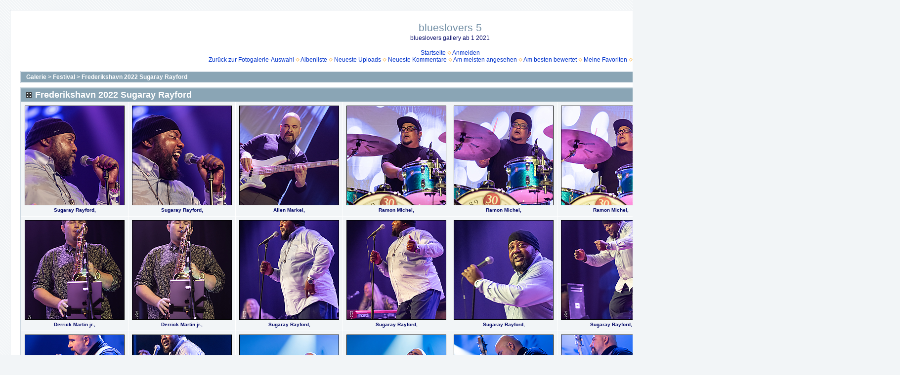

--- FILE ---
content_type: text/html; charset=utf-8
request_url: https://www.blueslover.net/cmine_05/thumbnails.php?album=210
body_size: 5478
content:
<!DOCTYPE html PUBLIC "-//W3C//DTD XHTML 1.0 Transitional//EN" "http://www.w3.org/TR/xhtml1/DTD/xhtml1-transitional.dtd">

<html xmlns="http://www.w3.org/1999/xhtml" xml:lang="en" lang="en" dir="ltr">
<head>
<meta http-equiv="Content-Type" content="text/html; charset=utf-8" />
<meta http-equiv="Pragma" content="no-cache" />
<title>Frederikshavn 2022 Sugaray Rayford - blueslovers 5</title>

<link rel="stylesheet" href="css/coppermine.css" type="text/css" />
<link rel="stylesheet" href="themes/water_drop/style.css" type="text/css" />
<link rel="shortcut icon" href="favicon.ico" />
<script type="text/javascript">
/* <![CDATA[ */
    var js_vars = {"site_url":"http:\/\/www.blueslover.net\/cmine05","debug":false,"icon_dir":"images\/icons\/","lang_close":"Schlie\u00dfen","icon_close_path":"images\/icons\/close.png","sort_vars":{"aid":210,"page":1,"sort_name":"Dateiname","sort_title":"Titel","sort_date":"Datum","sort_position":"Position","sort_ta":"Aufsteigend nach Titel sortieren","sort_td":"Absteigend nach Titel sortieren","sort_na":"Aufsteigend nach Name sortieren","sort_nd":"Absteigend nach Name sortieren","sort_da":"Aufsteigend nach Datum sortieren","sort_dd":"Absteigend nach Datum sortieren","sort_pa":"Aufsteigend nach Position sortieren","sort_pd":"Absteigend nach Position sortieren"}};
/* ]]> */
</script>
<script type="text/javascript" src="js/jquery-1.12.4.js"></script>
<script type="text/javascript" src="js/jquery-migrate-1.4.1.js"></script>
<script type="text/javascript" src="js/scripts.js"></script>
<script type="text/javascript" src="js/jquery.greybox.js"></script>
<script type="text/javascript" src="js/jquery.elastic.js"></script>
<script type="text/javascript" src="js/thumbnails.js"></script>

</head>
<body>
  
  <table width="100%" border="0" cellpadding="20" cellspacing="20">
    <tr>
      <td valign="top" style="border: 1px solid #CCD7E0; background-color: #FFFFFF;">
        <table width="100%" border="0" cellspacing="0" cellpadding="0">
          <tr>
            <td width="100%" align="center">
              <h1>blueslovers 5</h1>
              <h3>blueslovers gallery ab 1 2021</h3><br />
                          <!-- BEGIN home -->
        <a href="index.php" title="Gehe zur Startseite" >Startseite</a> <img src="themes/water_drop/images/orange_carret.gif" width="8" height="8" border="0" alt="" />
  <!-- END home -->                    <!-- BEGIN login -->
        <a href="login.php?referer=thumbnails.php%3Falbum%3D210" title="Melde mich an" >Anmelden</a> 
  <!-- END login -->  <br />            <!-- BEGIN custom_link -->
        <a href="https://www.blueslover.de" title="Zurück zur Fotogalerie-Auswahl" >Zurück zur Fotogalerie-Auswahl</a> <img src="themes/water_drop/images/orange_carret.gif" width="8" height="8" border="0" alt="" />
  <!-- END custom_link -->  <!-- BEGIN album_list -->
        <a href="index.php?cat=3" title="Gehe zur Albenliste" >Albenliste</a> <img src="themes/water_drop/images/orange_carret.gif" width="8" height="8" border="0" alt="" />
  <!-- END album_list -->  <!-- BEGIN lastup -->
        <a href="thumbnails.php?album=lastup&amp;cat=-210" title="Zeige neueste Uploads an" rel="nofollow">Neueste Uploads</a> <img src="themes/water_drop/images/orange_carret.gif" width="8" height="8" border="0" alt="" />
  <!-- END lastup -->  <!-- BEGIN lastcom -->
        <a href="thumbnails.php?album=lastcom&amp;cat=-210" title="Zeige die neuesten Kommentare an" rel="nofollow">Neueste Kommentare</a> <img src="themes/water_drop/images/orange_carret.gif" width="8" height="8" border="0" alt="" />
  <!-- END lastcom -->  <!-- BEGIN topn -->
        <a href="thumbnails.php?album=topn&amp;cat=-210" title="Zeige die am meisten angesehenen Dateien an" rel="nofollow">Am meisten angesehen</a> <img src="themes/water_drop/images/orange_carret.gif" width="8" height="8" border="0" alt="" />
  <!-- END topn -->  <!-- BEGIN toprated -->
        <a href="thumbnails.php?album=toprated&amp;cat=-210" title="Zeige die am besten bewerteten Dateien an" rel="nofollow">Am besten bewertet</a> <img src="themes/water_drop/images/orange_carret.gif" width="8" height="8" border="0" alt="" />
  <!-- END toprated -->  <!-- BEGIN favpics -->
        <a href="thumbnails.php?album=favpics" title="Zeige meine Favoriten an" rel="nofollow">Meine Favoriten</a> <img src="themes/water_drop/images/orange_carret.gif" width="8" height="8" border="0" alt="" />
  <!-- END favpics -->  <!-- BEGIN browse_by_date -->
        <a href="calendar.php" title="Nach dem Datum des Uploads betrachten" rel="nofollow" class="greybox">Nach Datum</a> <img src="themes/water_drop/images/orange_carret.gif" width="8" height="8" border="0" alt="" />
  <!-- END browse_by_date -->  <!-- BEGIN search -->
        <a href="search.php" title="Durchsuche die Galerie" >Suche</a> 
  <!-- END search -->
            </td>
          </tr>
        </table>
        <img src="images/spacer.gif" width="1" height="15" alt="" />
        <table width="100%" border="0" align="center" cellpadding="0" cellspacing="0">
          <tr>
            <td valign="top">
              
              
              
<!-- Start standard table -->
<table align="center" width="100%" cellspacing="1" cellpadding="0" class="maintable ">

        <tr>
            <td colspan="3" align="left" class="tableh1">
                <span class="statlink"><a href="index.php">Galerie</a> > <a href="index.php?cat=3">Festival</a> > <a href="thumbnails.php?album=210">Frederikshavn 2022 Sugaray Rayford</a></span>
            </td>
        </tr>
</table>
<!-- End standard table -->

        <img src="images/spacer.gif" width="1" height="7" border="" alt="" /><br />

<!-- Start standard table -->
<table align="center" width="100%" cellspacing="1" cellpadding="0" class="maintable ">
        <tr>
                <td class="tableh1" colspan="8">
        <table width="100%" cellpadding="0" cellspacing="0" border="0">
            <tr>
                <td style="vertical-align:top" class="statlink">
                    <h2>Frederikshavn 2022 Sugaray Rayford</h2>
                </td>
                <td style="text-align:right;" class="sortorder_cell" id="sortorder_cell">

                    <!-- Use JavaScript to display the sorting options only to humans, but hide them from search engines to avoid double-content indexing (js/thumbnails.js) -->
                </td>
            </tr>
        </table>
</td>
        </tr>

        <tr>

        <td valign="top" class="thumbnails" width ="12.5%" align="center">
                <table width="100%" cellpadding="0" cellspacing="0">
                        <tr>
                                <td align="center">
                                        <a href="displayimage.php?album=210&amp;pid=15916#top_display_media"><img src="albums/userpics/10003/thumb_AZ8A9279~0.jpg" class="image thumbnail" width="200" height="200" border="0" alt="AZ8A9279~0.jpg" title="Dateiname=AZ8A9279~0.jpg
Dateigröße=11770KB
Abmessungen: 4425x3161
hinzugefügt am: 17. November 2022" /><br /></a>
                                        <span class="thumb_title thumb_title_title">Sugaray Rayford, </span>
                                        
                                </td>
                        </tr>
                </table>
        </td>

        <td valign="top" class="thumbnails" width ="12.5%" align="center">
                <table width="100%" cellpadding="0" cellspacing="0">
                        <tr>
                                <td align="center">
                                        <a href="displayimage.php?album=210&amp;pid=15917#top_display_media"><img src="albums/userpics/10003/thumb_AZ8A9280~0.jpg" class="image thumbnail" width="200" height="200" border="0" alt="AZ8A9280~0.jpg" title="Dateiname=AZ8A9280~0.jpg
Dateigröße=12883KB
Abmessungen: 4463x3188
hinzugefügt am: 17. November 2022" /><br /></a>
                                        <span class="thumb_title thumb_title_title">Sugaray Rayford, </span>
                                        
                                </td>
                        </tr>
                </table>
        </td>

        <td valign="top" class="thumbnails" width ="12.5%" align="center">
                <table width="100%" cellpadding="0" cellspacing="0">
                        <tr>
                                <td align="center">
                                        <a href="displayimage.php?album=210&amp;pid=15915#top_display_media"><img src="albums/userpics/10003/thumb_AZ8A9281.jpg" class="image thumbnail" width="200" height="200" border="0" alt="AZ8A9281.jpg" title="Dateiname=AZ8A9281.jpg
Dateigröße=7018KB
Abmessungen: 3781x2521
hinzugefügt am: 17. November 2022" /><br /></a>
                                        <span class="thumb_title thumb_title_title">Allen Markel, </span>
                                        
                                </td>
                        </tr>
                </table>
        </td>

        <td valign="top" class="thumbnails" width ="12.5%" align="center">
                <table width="100%" cellpadding="0" cellspacing="0">
                        <tr>
                                <td align="center">
                                        <a href="displayimage.php?album=210&amp;pid=15918#top_display_media"><img src="albums/userpics/10003/thumb_AZ8A9282.jpg" class="image thumbnail" width="200" height="200" border="0" alt="AZ8A9282.jpg" title="Dateiname=AZ8A9282.jpg
Dateigröße=8666KB
Abmessungen: 4227x2818
hinzugefügt am: 17. November 2022" /><br /></a>
                                        <span class="thumb_title thumb_title_title">Ramon Michel, </span>
                                        
                                </td>
                        </tr>
                </table>
        </td>

        <td valign="top" class="thumbnails" width ="12.5%" align="center">
                <table width="100%" cellpadding="0" cellspacing="0">
                        <tr>
                                <td align="center">
                                        <a href="displayimage.php?album=210&amp;pid=15920#top_display_media"><img src="albums/userpics/10003/thumb_AZ8A9283~0.jpg" class="image thumbnail" width="200" height="200" border="0" alt="AZ8A9283~0.jpg" title="Dateiname=AZ8A9283~0.jpg
Dateigröße=8173KB
Abmessungen: 4146x2764
hinzugefügt am: 17. November 2022" /><br /></a>
                                        <span class="thumb_title thumb_title_title">Ramon Michel, </span>
                                        
                                </td>
                        </tr>
                </table>
        </td>

        <td valign="top" class="thumbnails" width ="12.5%" align="center">
                <table width="100%" cellpadding="0" cellspacing="0">
                        <tr>
                                <td align="center">
                                        <a href="displayimage.php?album=210&amp;pid=15919#top_display_media"><img src="albums/userpics/10003/thumb_AZ8A9284.jpg" class="image thumbnail" width="200" height="200" border="0" alt="AZ8A9284.jpg" title="Dateiname=AZ8A9284.jpg
Dateigröße=8367KB
Abmessungen: 4211x3008
hinzugefügt am: 17. November 2022" /><br /></a>
                                        <span class="thumb_title thumb_title_title">Ramon Michel, </span>
                                        
                                </td>
                        </tr>
                </table>
        </td>

        <td valign="top" class="thumbnails" width ="12.5%" align="center">
                <table width="100%" cellpadding="0" cellspacing="0">
                        <tr>
                                <td align="center">
                                        <a href="displayimage.php?album=210&amp;pid=15921#top_display_media"><img src="albums/userpics/10003/thumb_AZ8A9289.jpg" class="image thumbnail" width="200" height="200" border="0" alt="AZ8A9289.jpg" title="Dateiname=AZ8A9289.jpg
Dateigröße=13651KB
Abmessungen: 4501x3215
hinzugefügt am: 17. November 2022" /><br /></a>
                                        <span class="thumb_title thumb_title_title">Drake Munkihaid Shining, </span>
                                        
                                </td>
                        </tr>
                </table>
        </td>

        <td valign="top" class="thumbnails" width ="12.5%" align="center">
                <table width="100%" cellpadding="0" cellspacing="0">
                        <tr>
                                <td align="center">
                                        <a href="displayimage.php?album=210&amp;pid=15922#top_display_media"><img src="albums/userpics/10003/thumb_AZ8A9292~0.jpg" class="image thumbnail" width="200" height="200" border="0" alt="AZ8A9292~0.jpg" title="Dateiname=AZ8A9292~0.jpg
Dateigröße=7563KB
Abmessungen: 4107x2934
hinzugefügt am: 17. November 2022" /><br /></a>
                                        <span class="thumb_title thumb_title_title">Ramon Michel, </span>
                                        
                                </td>
                        </tr>
                </table>
        </td>

        </tr>
        <tr>

        <td valign="top" class="thumbnails" width ="12.5%" align="center">
                <table width="100%" cellpadding="0" cellspacing="0">
                        <tr>
                                <td align="center">
                                        <a href="displayimage.php?album=210&amp;pid=15923#top_display_media"><img src="albums/userpics/10003/thumb_AZ8A9294.jpg" class="image thumbnail" width="200" height="200" border="0" alt="AZ8A9294.jpg" title="Dateiname=AZ8A9294.jpg
Dateigröße=15517KB
Abmessungen: 3648x5472
hinzugefügt am: 17. November 2022" /><br /></a>
                                        <span class="thumb_title thumb_title_title">Derrick Martin jr., </span>
                                        
                                </td>
                        </tr>
                </table>
        </td>

        <td valign="top" class="thumbnails" width ="12.5%" align="center">
                <table width="100%" cellpadding="0" cellspacing="0">
                        <tr>
                                <td align="center">
                                        <a href="displayimage.php?album=210&amp;pid=15924#top_display_media"><img src="albums/userpics/10003/thumb_AZ8A9295.jpg" class="image thumbnail" width="200" height="200" border="0" alt="AZ8A9295.jpg" title="Dateiname=AZ8A9295.jpg
Dateigröße=13089KB
Abmessungen: 3648x5107
hinzugefügt am: 17. November 2022" /><br /></a>
                                        <span class="thumb_title thumb_title_title">Derrick Martin jr., </span>
                                        
                                </td>
                        </tr>
                </table>
        </td>

        <td valign="top" class="thumbnails" width ="12.5%" align="center">
                <table width="100%" cellpadding="0" cellspacing="0">
                        <tr>
                                <td align="center">
                                        <a href="displayimage.php?album=210&amp;pid=15925#top_display_media"><img src="albums/userpics/10003/thumb_AZ8A9300~0.jpg" class="image thumbnail" width="200" height="200" border="0" alt="AZ8A9300~0.jpg" title="Dateiname=AZ8A9300~0.jpg
Dateigröße=14755KB
Abmessungen: 3458x4841
hinzugefügt am: 17. November 2022" /><br /></a>
                                        <span class="thumb_title thumb_title_title">Sugaray Rayford, </span>
                                        
                                </td>
                        </tr>
                </table>
        </td>

        <td valign="top" class="thumbnails" width ="12.5%" align="center">
                <table width="100%" cellpadding="0" cellspacing="0">
                        <tr>
                                <td align="center">
                                        <a href="displayimage.php?album=210&amp;pid=15927#top_display_media"><img src="albums/userpics/10003/thumb_AZ8A9301.jpg" class="image thumbnail" width="200" height="200" border="0" alt="AZ8A9301.jpg" title="Dateiname=AZ8A9301.jpg
Dateigröße=13766KB
Abmessungen: 3267x4574
hinzugefügt am: 17. November 2022" /><br /></a>
                                        <span class="thumb_title thumb_title_title">Sugaray Rayford, </span>
                                        
                                </td>
                        </tr>
                </table>
        </td>

        <td valign="top" class="thumbnails" width ="12.5%" align="center">
                <table width="100%" cellpadding="0" cellspacing="0">
                        <tr>
                                <td align="center">
                                        <a href="displayimage.php?album=210&amp;pid=15926#top_display_media"><img src="albums/userpics/10003/thumb_AZ8A9303~0.jpg" class="image thumbnail" width="200" height="200" border="0" alt="AZ8A9303~0.jpg" title="Dateiname=AZ8A9303~0.jpg
Dateigröße=6182KB
Abmessungen: 2938x2099
hinzugefügt am: 17. November 2022" /><br /></a>
                                        <span class="thumb_title thumb_title_title">Sugaray Rayford, </span>
                                        
                                </td>
                        </tr>
                </table>
        </td>

        <td valign="top" class="thumbnails" width ="12.5%" align="center">
                <table width="100%" cellpadding="0" cellspacing="0">
                        <tr>
                                <td align="center">
                                        <a href="displayimage.php?album=210&amp;pid=15930#top_display_media"><img src="albums/userpics/10003/thumb_AZ8A9304~0.jpg" class="image thumbnail" width="200" height="200" border="0" alt="AZ8A9304~0.jpg" title="Dateiname=AZ8A9304~0.jpg
Dateigröße=13101KB
Abmessungen: 3269x4577
hinzugefügt am: 17. November 2022" /><br /></a>
                                        <span class="thumb_title thumb_title_title">Sugaray Rayford, </span>
                                        
                                </td>
                        </tr>
                </table>
        </td>

        <td valign="top" class="thumbnails" width ="12.5%" align="center">
                <table width="100%" cellpadding="0" cellspacing="0">
                        <tr>
                                <td align="center">
                                        <a href="displayimage.php?album=210&amp;pid=15928#top_display_media"><img src="albums/userpics/10003/thumb_AZ8A9306.jpg" class="image thumbnail" width="200" height="200" border="0" alt="AZ8A9306.jpg" title="Dateiname=AZ8A9306.jpg
Dateigröße=8627KB
Abmessungen: 4457x2971
hinzugefügt am: 17. November 2022" /><br /></a>
                                        <span class="thumb_title thumb_title_title">Julian Davis, </span>
                                        
                                </td>
                        </tr>
                </table>
        </td>

        <td valign="top" class="thumbnails" width ="12.5%" align="center">
                <table width="100%" cellpadding="0" cellspacing="0">
                        <tr>
                                <td align="center">
                                        <a href="displayimage.php?album=210&amp;pid=15929#top_display_media"><img src="albums/userpics/10003/thumb_AZ8A9310~0.jpg" class="image thumbnail" width="200" height="200" border="0" alt="AZ8A9310~0.jpg" title="Dateiname=AZ8A9310~0.jpg
Dateigröße=4536KB
Abmessungen: 3582x2388
hinzugefügt am: 17. November 2022" /><br /></a>
                                        <span class="thumb_title thumb_title_title">Julian Davis, </span>
                                        
                                </td>
                        </tr>
                </table>
        </td>

        </tr>
        <tr>

        <td valign="top" class="thumbnails" width ="12.5%" align="center">
                <table width="100%" cellpadding="0" cellspacing="0">
                        <tr>
                                <td align="center">
                                        <a href="displayimage.php?album=210&amp;pid=15932#top_display_media"><img src="albums/userpics/10003/thumb_AZ8A9316~0.jpg" class="image thumbnail" width="200" height="200" border="0" alt="AZ8A9316~0.jpg" title="Dateiname=AZ8A9316~0.jpg
Dateigröße=14478KB
Abmessungen: 3368x5052
hinzugefügt am: 17. November 2022" /><br /></a>
                                        <span class="thumb_title thumb_title_title">Allen Markel, </span>
                                        
                                </td>
                        </tr>
                </table>
        </td>

        <td valign="top" class="thumbnails" width ="12.5%" align="center">
                <table width="100%" cellpadding="0" cellspacing="0">
                        <tr>
                                <td align="center">
                                        <a href="displayimage.php?album=210&amp;pid=15931#top_display_media"><img src="albums/userpics/10003/thumb_AZ8A9320.jpg" class="image thumbnail" width="200" height="200" border="0" alt="AZ8A9320.jpg" title="Dateiname=AZ8A9320.jpg
Dateigröße=13670KB
Abmessungen: 2893x4339
hinzugefügt am: 17. November 2022" /><br /></a>
                                        <span class="thumb_title thumb_title_title">Sugaray Rayford, </span>
                                        
                                </td>
                        </tr>
                </table>
        </td>

        <td valign="top" class="thumbnails" width ="12.5%" align="center">
                <table width="100%" cellpadding="0" cellspacing="0">
                        <tr>
                                <td align="center">
                                        <a href="displayimage.php?album=210&amp;pid=15933#top_display_media"><img src="albums/userpics/10003/thumb_AZ8A9337.jpg" class="image thumbnail" width="200" height="200" border="0" alt="AZ8A9337.jpg" title="Dateiname=AZ8A9337.jpg
Dateigröße=14211KB
Abmessungen: 5051x3367
hinzugefügt am: 17. November 2022" /><br /></a>
                                        <span class="thumb_title thumb_title_title">Allen Markel, </span>
                                        
                                </td>
                        </tr>
                </table>
        </td>

        <td valign="top" class="thumbnails" width ="12.5%" align="center">
                <table width="100%" cellpadding="0" cellspacing="0">
                        <tr>
                                <td align="center">
                                        <a href="displayimage.php?album=210&amp;pid=15934#top_display_media"><img src="albums/userpics/10003/thumb_AZ8A9338.jpg" class="image thumbnail" width="200" height="200" border="0" alt="AZ8A9338.jpg" title="Dateiname=AZ8A9338.jpg
Dateigröße=12018KB
Abmessungen: 4706x3137
hinzugefügt am: 17. November 2022" /><br /></a>
                                        <span class="thumb_title thumb_title_title">Allen Markel, </span>
                                        
                                </td>
                        </tr>
                </table>
        </td>

        <td valign="top" class="thumbnails" width ="12.5%" align="center">
                <table width="100%" cellpadding="0" cellspacing="0">
                        <tr>
                                <td align="center">
                                        <a href="displayimage.php?album=210&amp;pid=15935#top_display_media"><img src="albums/userpics/10003/thumb_AZ8A9341.jpg" class="image thumbnail" width="200" height="200" border="0" alt="AZ8A9341.jpg" title="Dateiname=AZ8A9341.jpg
Dateigröße=11312KB
Abmessungen: 3151x4726
hinzugefügt am: 17. November 2022" /><br /></a>
                                        <span class="thumb_title thumb_title_title">Allen Markel, </span>
                                        
                                </td>
                        </tr>
                </table>
        </td>

        <td valign="top" class="thumbnails" width ="12.5%" align="center">
                <table width="100%" cellpadding="0" cellspacing="0">
                        <tr>
                                <td align="center">
                                        <a href="displayimage.php?album=210&amp;pid=15936#top_display_media"><img src="albums/userpics/10003/thumb_AZ8A9342.jpg" class="image thumbnail" width="200" height="200" border="0" alt="AZ8A9342.jpg" title="Dateiname=AZ8A9342.jpg
Dateigröße=12332KB
Abmessungen: 3044x4566
hinzugefügt am: 17. November 2022" /><br /></a>
                                        <span class="thumb_title thumb_title_title">Allen Markel, </span>
                                        
                                </td>
                        </tr>
                </table>
        </td>

        <td valign="top" class="thumbnails" width ="12.5%" align="center">
                <table width="100%" cellpadding="0" cellspacing="0">
                        <tr>
                                <td align="center">
                                        <a href="displayimage.php?album=210&amp;pid=15937#top_display_media"><img src="albums/userpics/10003/thumb_AZ8A9345.jpg" class="image thumbnail" width="200" height="200" border="0" alt="AZ8A9345.jpg" title="Dateiname=AZ8A9345.jpg
Dateigröße=8085KB
Abmessungen: 4438x3170
hinzugefügt am: 17. November 2022" /><br /></a>
                                        <span class="thumb_title thumb_title_title">Sugaray Rayford, </span>
                                        
                                </td>
                        </tr>
                </table>
        </td>

        <td valign="top" class="thumbnails" width ="12.5%" align="center">
                <table width="100%" cellpadding="0" cellspacing="0">
                        <tr>
                                <td align="center">
                                        <a href="displayimage.php?album=210&amp;pid=15938#top_display_media"><img src="albums/userpics/10003/thumb_AZ8A9347.jpg" class="image thumbnail" width="200" height="200" border="0" alt="AZ8A9347.jpg" title="Dateiname=AZ8A9347.jpg
Dateigröße=11323KB
Abmessungen: 4330x3093
hinzugefügt am: 17. November 2022" /><br /></a>
                                        <span class="thumb_title thumb_title_title">Sugaray Rayford, </span>
                                        
                                </td>
                        </tr>
                </table>
        </td>

        </tr>
        <tr>

        <td valign="top" class="thumbnails" width ="12.5%" align="center">
                <table width="100%" cellpadding="0" cellspacing="0">
                        <tr>
                                <td align="center">
                                        <a href="displayimage.php?album=210&amp;pid=15939#top_display_media"><img src="albums/userpics/10003/thumb_AZ8A9349.jpg" class="image thumbnail" width="200" height="200" border="0" alt="AZ8A9349.jpg" title="Dateiname=AZ8A9349.jpg
Dateigröße=11026KB
Abmessungen: 2608x3912
hinzugefügt am: 17. November 2022" /><br /></a>
                                        <span class="thumb_title thumb_title_title">Danny Avila, </span>
                                        
                                </td>
                        </tr>
                </table>
        </td>

        <td valign="top" class="thumbnails" width ="12.5%" align="center">
                <table width="100%" cellpadding="0" cellspacing="0">
                        <tr>
                                <td align="center">
                                        <a href="displayimage.php?album=210&amp;pid=15940#top_display_media"><img src="albums/userpics/10003/thumb_AZ8A9352.jpg" class="image thumbnail" width="200" height="200" border="0" alt="AZ8A9352.jpg" title="Dateiname=AZ8A9352.jpg
Dateigröße=15167KB
Abmessungen: 3039x4559
hinzugefügt am: 17. November 2022" /><br /></a>
                                        <span class="thumb_title thumb_title_title">Danny Avila, </span>
                                        
                                </td>
                        </tr>
                </table>
        </td>

        <td valign="top" class="thumbnails" width ="12.5%" align="center">
                <table width="100%" cellpadding="0" cellspacing="0">
                        <tr>
                                <td align="center">
                                        <a href="displayimage.php?album=210&amp;pid=15942#top_display_media"><img src="albums/userpics/10003/thumb_AZ8A9353.jpg" class="image thumbnail" width="200" height="200" border="0" alt="AZ8A9353.jpg" title="Dateiname=AZ8A9353.jpg
Dateigröße=8649KB
Abmessungen: 2906x4359
hinzugefügt am: 17. November 2022" /><br /></a>
                                        <span class="thumb_title thumb_title_title">Danny Avila, </span>
                                        
                                </td>
                        </tr>
                </table>
        </td>

        <td valign="top" class="thumbnails" width ="12.5%" align="center">
                <table width="100%" cellpadding="0" cellspacing="0">
                        <tr>
                                <td align="center">
                                        <a href="displayimage.php?album=210&amp;pid=15941#top_display_media"><img src="albums/userpics/10003/thumb_AZ8A9354.jpg" class="image thumbnail" width="200" height="200" border="0" alt="AZ8A9354.jpg" title="Dateiname=AZ8A9354.jpg
Dateigröße=7233KB
Abmessungen: 3003x4505
hinzugefügt am: 17. November 2022" /><br /></a>
                                        <span class="thumb_title thumb_title_title">Danny Avila, </span>
                                        
                                </td>
                        </tr>
                </table>
        </td>

        <td valign="top" class="thumbnails" width ="12.5%" align="center">
                <table width="100%" cellpadding="0" cellspacing="0">
                        <tr>
                                <td align="center">
                                        <a href="displayimage.php?album=210&amp;pid=15944#top_display_media"><img src="albums/userpics/10003/thumb_AZ8A9359~0.jpg" class="image thumbnail" width="200" height="200" border="0" alt="AZ8A9359~0.jpg" title="Dateiname=AZ8A9359~0.jpg
Dateigröße=10267KB
Abmessungen: 2501x3752
hinzugefügt am: 17. November 2022" /><br /></a>
                                        <span class="thumb_title thumb_title_title">Danny Avila, </span>
                                        
                                </td>
                        </tr>
                </table>
        </td>

        <td valign="top" class="thumbnails" width ="12.5%" align="center">
                <table width="100%" cellpadding="0" cellspacing="0">
                        <tr>
                                <td align="center">
                                        <a href="displayimage.php?album=210&amp;pid=15943#top_display_media"><img src="albums/userpics/10003/thumb_AZ8A9367~0.jpg" class="image thumbnail" width="200" height="200" border="0" alt="AZ8A9367~0.jpg" title="Dateiname=AZ8A9367~0.jpg
Dateigröße=5821KB
Abmessungen: 3275x2183
hinzugefügt am: 17. November 2022" /><br /></a>
                                        <span class="thumb_title thumb_title_title">Sugaray Rayford, </span>
                                        
                                </td>
                        </tr>
                </table>
        </td>

        <td valign="top" class="thumbnails" width ="12.5%" align="center">
                <table width="100%" cellpadding="0" cellspacing="0">
                        <tr>
                                <td align="center">
                                        <a href="displayimage.php?album=210&amp;pid=15946#top_display_media"><img src="albums/userpics/10003/thumb_AZ8A9375~0.jpg" class="image thumbnail" width="200" height="200" border="0" alt="AZ8A9375~0.jpg" title="Dateiname=AZ8A9375~0.jpg
Dateigröße=14671KB
Abmessungen: 4512x3008
hinzugefügt am: 17. November 2022" /><br /></a>
                                        <span class="thumb_title thumb_title_title">Danny Avila, </span>
                                        
                                </td>
                        </tr>
                </table>
        </td>

        <td valign="top" class="thumbnails" width ="12.5%" align="center">
                <table width="100%" cellpadding="0" cellspacing="0">
                        <tr>
                                <td align="center">
                                        <a href="displayimage.php?album=210&amp;pid=15945#top_display_media"><img src="albums/userpics/10003/thumb_AZ8A9380.jpg" class="image thumbnail" width="200" height="200" border="0" alt="AZ8A9380.jpg" title="Dateiname=AZ8A9380.jpg
Dateigröße=4694KB
Abmessungen: 3605x2575
hinzugefügt am: 17. November 2022" /><br /></a>
                                        <span class="thumb_title thumb_title_title">Drake Munkihaid Shining, </span>
                                        
                                </td>
                        </tr>
                </table>
        </td>

        </tr>
        <tr>

        <td valign="top" class="thumbnails" width ="12.5%" align="center">
                <table width="100%" cellpadding="0" cellspacing="0">
                        <tr>
                                <td align="center">
                                        <a href="displayimage.php?album=210&amp;pid=15947#top_display_media"><img src="albums/userpics/10003/thumb_AZ8A9381.jpg" class="image thumbnail" width="200" height="200" border="0" alt="AZ8A9381.jpg" title="Dateiname=AZ8A9381.jpg
Dateigröße=6885KB
Abmessungen: 4133x2755
hinzugefügt am: 17. November 2022" /><br /></a>
                                        <span class="thumb_title thumb_title_title">Drake Munkihaid Shining, </span>
                                        
                                </td>
                        </tr>
                </table>
        </td>

        <td valign="top" class="thumbnails" width ="12.5%" align="center">
                <table width="100%" cellpadding="0" cellspacing="0">
                        <tr>
                                <td align="center">
                                        <a href="displayimage.php?album=210&amp;pid=15950#top_display_media"><img src="albums/userpics/10003/thumb_AZ8A9387.jpg" class="image thumbnail" width="200" height="200" border="0" alt="AZ8A9387.jpg" title="Dateiname=AZ8A9387.jpg
Dateigröße=21494KB
Abmessungen: 3443x5165
hinzugefügt am: 17. November 2022" /><br /></a>
                                        <span class="thumb_title thumb_title_title">Danny Avila, </span>
                                        
                                </td>
                        </tr>
                </table>
        </td>

        <td valign="top" class="thumbnails" width ="12.5%" align="center">
                <table width="100%" cellpadding="0" cellspacing="0">
                        <tr>
                                <td align="center">
                                        <a href="displayimage.php?album=210&amp;pid=15951#top_display_media"><img src="albums/userpics/10003/thumb_AZ8A9388~0.jpg" class="image thumbnail" width="200" height="200" border="0" alt="AZ8A9388~0.jpg" title="Dateiname=AZ8A9388~0.jpg
Dateigröße=18328KB
Abmessungen: 3306x4959
hinzugefügt am: 17. November 2022" /><br /></a>
                                        <span class="thumb_title thumb_title_title">Danny Avila, </span>
                                        
                                </td>
                        </tr>
                </table>
        </td>

        <td valign="top" class="thumbnails" width ="12.5%" align="center">
                <table width="100%" cellpadding="0" cellspacing="0">
                        <tr>
                                <td align="center">
                                        <a href="displayimage.php?album=210&amp;pid=15948#top_display_media"><img src="albums/userpics/10003/thumb_AZ8A9392.jpg" class="image thumbnail" width="200" height="200" border="0" alt="AZ8A9392.jpg" title="Dateiname=AZ8A9392.jpg
Dateigröße=6468KB
Abmessungen: 2243x3365
hinzugefügt am: 17. November 2022" /><br /></a>
                                        <span class="thumb_title thumb_title_title">Sugaray Rayford, </span>
                                        
                                </td>
                        </tr>
                </table>
        </td>

        <td valign="top" class="thumbnails" width ="12.5%" align="center">
                <table width="100%" cellpadding="0" cellspacing="0">
                        <tr>
                                <td align="center">
                                        <a href="displayimage.php?album=210&amp;pid=15949#top_display_media"><img src="albums/userpics/10003/thumb_AZ8A9393.jpg" class="image thumbnail" width="200" height="200" border="0" alt="AZ8A9393.jpg" title="Dateiname=AZ8A9393.jpg
Dateigröße=8631KB
Abmessungen: 4501x3215
hinzugefügt am: 17. November 2022" /><br /></a>
                                        <span class="thumb_title thumb_title_title">Drake Munkihaid Shining, </span>
                                        
                                </td>
                        </tr>
                </table>
        </td>

        <td valign="top" class="thumbnails" width ="12.5%" align="center">
                <table width="100%" cellpadding="0" cellspacing="0">
                        <tr>
                                <td align="center">
                                        <a href="displayimage.php?album=210&amp;pid=15952#top_display_media"><img src="albums/userpics/10003/thumb_AZ8A9396.jpg" class="image thumbnail" width="200" height="200" border="0" alt="AZ8A9396.jpg" title="Dateiname=AZ8A9396.jpg
Dateigröße=10843KB
Abmessungen: 4782x3188
hinzugefügt am: 17. November 2022" /><br /></a>
                                        <span class="thumb_title thumb_title_title">Drake Munkihaid Shining, </span>
                                        
                                </td>
                        </tr>
                </table>
        </td>

        <td valign="top" class="thumbnails" width ="12.5%" align="center">
                <table width="100%" cellpadding="0" cellspacing="0">
                        <tr>
                                <td align="center">
                                        <a href="displayimage.php?album=210&amp;pid=15953#top_display_media"><img src="albums/userpics/10003/thumb_AZ8A9397~0.jpg" class="image thumbnail" width="200" height="200" border="0" alt="AZ8A9397~0.jpg" title="Dateiname=AZ8A9397~0.jpg
Dateigröße=11436KB
Abmessungen: 4463x3188
hinzugefügt am: 17. November 2022" /><br /></a>
                                        <span class="thumb_title thumb_title_title">Drake Munkihaid Shining, </span>
                                        
                                </td>
                        </tr>
                </table>
        </td>

        <td valign="top" class="thumbnails" width ="12.5%" align="center">
                <table width="100%" cellpadding="0" cellspacing="0">
                        <tr>
                                <td align="center">
                                        <a href="displayimage.php?album=210&amp;pid=15973#top_display_media"><img src="albums/userpics/10003/thumb_AZ8A9398~0.jpg" class="image thumbnail" width="200" height="200" border="0" alt="AZ8A9398~0.jpg" title="Dateiname=AZ8A9398~0.jpg
Dateigröße=9762KB
Abmessungen: 2937x4406
hinzugefügt am: 17. November 2022" /><br /></a>
                                        <span class="thumb_title thumb_title_title">Allen Markel, </span>
                                        
                                </td>
                        </tr>
                </table>
        </td>

        </tr>
        <tr>

        <td valign="top" class="thumbnails" width ="12.5%" align="center">
                <table width="100%" cellpadding="0" cellspacing="0">
                        <tr>
                                <td align="center">
                                        <a href="displayimage.php?album=210&amp;pid=15955#top_display_media"><img src="albums/userpics/10003/thumb_AZ8A9399~0.jpg" class="image thumbnail" width="200" height="200" border="0" alt="AZ8A9399~0.jpg" title="Dateiname=AZ8A9399~0.jpg
Dateigröße=9760KB
Abmessungen: 3651x2434
hinzugefügt am: 17. November 2022" /><br /></a>
                                        <span class="thumb_title thumb_title_title">Drake Munkihaid Shining, </span>
                                        
                                </td>
                        </tr>
                </table>
        </td>

        <td valign="top" class="thumbnails" width ="12.5%" align="center">
                <table width="100%" cellpadding="0" cellspacing="0">
                        <tr>
                                <td align="center">
                                        <a href="displayimage.php?album=210&amp;pid=15954#top_display_media"><img src="albums/userpics/10003/thumb_AZ8A9402.jpg" class="image thumbnail" width="200" height="200" border="0" alt="AZ8A9402.jpg" title="Dateiname=AZ8A9402.jpg
Dateigröße=6558KB
Abmessungen: 2567x3080
hinzugefügt am: 17. November 2022" /><br /></a>
                                        <span class="thumb_title thumb_title_title">Drake Munkihaid Shining, </span>
                                        
                                </td>
                        </tr>
                </table>
        </td>

        <td valign="top" class="thumbnails" width ="12.5%" align="center">
                <table width="100%" cellpadding="0" cellspacing="0">
                        <tr>
                                <td align="center">
                                        <a href="displayimage.php?album=210&amp;pid=15956#top_display_media"><img src="albums/userpics/10003/thumb_AZ8A9405.jpg" class="image thumbnail" width="200" height="200" border="0" alt="AZ8A9405.jpg" title="Dateiname=AZ8A9405.jpg
Dateigröße=16250KB
Abmessungen: 4701x3134
hinzugefügt am: 17. November 2022" /><br /></a>
                                        <span class="thumb_title thumb_title_title">Drake Munkihaid Shining, </span>
                                        
                                </td>
                        </tr>
                </table>
        </td>

        <td valign="top" class="thumbnails" width ="12.5%" align="center">
                <table width="100%" cellpadding="0" cellspacing="0">
                        <tr>
                                <td align="center">
                                        <a href="displayimage.php?album=210&amp;pid=15957#top_display_media"><img src="albums/userpics/10003/thumb_AZ8A9408~0.jpg" class="image thumbnail" width="200" height="200" border="0" alt="AZ8A9408~0.jpg" title="Dateiname=AZ8A9408~0.jpg
Dateigröße=15279KB
Abmessungen: 3097x4646
hinzugefügt am: 17. November 2022" /><br /></a>
                                        <span class="thumb_title thumb_title_title">Danny Avila, </span>
                                        
                                </td>
                        </tr>
                </table>
        </td>

        <td valign="top" class="thumbnails" width ="12.5%" align="center">
                <table width="100%" cellpadding="0" cellspacing="0">
                        <tr>
                                <td align="center">
                                        <a href="displayimage.php?album=210&amp;pid=15958#top_display_media"><img src="albums/userpics/10003/thumb_AZ8A9416.jpg" class="image thumbnail" width="200" height="200" border="0" alt="AZ8A9416.jpg" title="Dateiname=AZ8A9416.jpg
Dateigröße=13305KB
Abmessungen: 3177x4448
hinzugefügt am: 17. November 2022" /><br /></a>
                                        <span class="thumb_title thumb_title_title">Danny Avila, </span>
                                        
                                </td>
                        </tr>
                </table>
        </td>

        <td valign="top" class="thumbnails" width ="12.5%" align="center">
                <table width="100%" cellpadding="0" cellspacing="0">
                        <tr>
                                <td align="center">
                                        <a href="displayimage.php?album=210&amp;pid=15959#top_display_media"><img src="albums/userpics/10003/thumb_AZ8A9418.jpg" class="image thumbnail" width="200" height="200" border="0" alt="AZ8A9418.jpg" title="Dateiname=AZ8A9418.jpg
Dateigröße=8209KB
Abmessungen: 2366x3312
hinzugefügt am: 17. November 2022" /><br /></a>
                                        <span class="thumb_title thumb_title_title">Danny Avila, </span>
                                        
                                </td>
                        </tr>
                </table>
        </td>

        <td valign="top" class="thumbnails" width ="12.5%" align="center">
                <table width="100%" cellpadding="0" cellspacing="0">
                        <tr>
                                <td align="center">
                                        <a href="displayimage.php?album=210&amp;pid=15960#top_display_media"><img src="albums/userpics/10003/thumb_AZ8A9428.jpg" class="image thumbnail" width="200" height="200" border="0" alt="AZ8A9428.jpg" title="Dateiname=AZ8A9428.jpg
Dateigröße=7056KB
Abmessungen: 4324x3089
hinzugefügt am: 17. November 2022" /><br /></a>
                                        <span class="thumb_title thumb_title_title">Sugaray Rayford, </span>
                                        
                                </td>
                        </tr>
                </table>
        </td>

        <td valign="top" class="thumbnails" width ="12.5%" align="center">
                <table width="100%" cellpadding="0" cellspacing="0">
                        <tr>
                                <td align="center">
                                        <a href="displayimage.php?album=210&amp;pid=15962#top_display_media"><img src="albums/userpics/10003/thumb_AZ8A9429.jpg" class="image thumbnail" width="200" height="200" border="0" alt="AZ8A9429.jpg" title="Dateiname=AZ8A9429.jpg
Dateigröße=8587KB
Abmessungen: 4337x3098
hinzugefügt am: 17. November 2022" /><br /></a>
                                        <span class="thumb_title thumb_title_title">Sugaray Rayford, </span>
                                        
                                </td>
                        </tr>
                </table>
        </td>

        </tr>
        <tr>

        <td valign="top" class="thumbnails" width ="12.5%" align="center">
                <table width="100%" cellpadding="0" cellspacing="0">
                        <tr>
                                <td align="center">
                                        <a href="displayimage.php?album=210&amp;pid=15961#top_display_media"><img src="albums/userpics/10003/thumb_AZ8A9431~0.jpg" class="image thumbnail" width="200" height="200" border="0" alt="AZ8A9431~0.jpg" title="Dateiname=AZ8A9431~0.jpg
Dateigröße=7465KB
Abmessungen: 4110x2936
hinzugefügt am: 17. November 2022" /><br /></a>
                                        <span class="thumb_title thumb_title_title">Sugaray Rayford, </span>
                                        
                                </td>
                        </tr>
                </table>
        </td>

        <td valign="top" class="thumbnails" width ="12.5%" align="center">
                <table width="100%" cellpadding="0" cellspacing="0">
                        <tr>
                                <td align="center">
                                        <a href="displayimage.php?album=210&amp;pid=15963#top_display_media"><img src="albums/userpics/10003/thumb_AZ8A9433~0.jpg" class="image thumbnail" width="200" height="200" border="0" alt="AZ8A9433~0.jpg" title="Dateiname=AZ8A9433~0.jpg
Dateigröße=10428KB
Abmessungen: 4249x3035
hinzugefügt am: 17. November 2022" /><br /></a>
                                        <span class="thumb_title thumb_title_title">Drake Munkihaid Shining, </span>
                                        
                                </td>
                        </tr>
                </table>
        </td>

        <td valign="top" class="thumbnails" width ="12.5%" align="center">
                <table width="100%" cellpadding="0" cellspacing="0">
                        <tr>
                                <td align="center">
                                        <a href="displayimage.php?album=210&amp;pid=15964#top_display_media"><img src="albums/userpics/10003/thumb_AZ8A9443.jpg" class="image thumbnail" width="200" height="200" border="0" alt="AZ8A9443.jpg" title="Dateiname=AZ8A9443.jpg
Dateigröße=9129KB
Abmessungen: 4281x3058
hinzugefügt am: 17. November 2022" /><br /></a>
                                        <span class="thumb_title thumb_title_title">Sugaray Rayford, </span>
                                        
                                </td>
                        </tr>
                </table>
        </td>

        <td valign="top" class="thumbnails" width ="12.5%" align="center">
                <table width="100%" cellpadding="0" cellspacing="0">
                        <tr>
                                <td align="center">
                                        <a href="displayimage.php?album=210&amp;pid=15965#top_display_media"><img src="albums/userpics/10003/thumb_AZ8A9451.jpg" class="image thumbnail" width="200" height="200" border="0" alt="AZ8A9451.jpg" title="Dateiname=AZ8A9451.jpg
Dateigröße=9715KB
Abmessungen: 3608x3007
hinzugefügt am: 17. November 2022" /><br /></a>
                                        <span class="thumb_title thumb_title_title">Danny Avila, </span>
                                        
                                </td>
                        </tr>
                </table>
        </td>

        <td valign="top" class="thumbnails" width ="12.5%" align="center">
                <table width="100%" cellpadding="0" cellspacing="0">
                        <tr>
                                <td align="center">
                                        <a href="displayimage.php?album=210&amp;pid=15966#top_display_media"><img src="albums/userpics/10003/thumb_AZ8A9453.jpg" class="image thumbnail" width="200" height="200" border="0" alt="AZ8A9453.jpg" title="Dateiname=AZ8A9453.jpg
Dateigröße=11767KB
Abmessungen: 4080x3400
hinzugefügt am: 17. November 2022" /><br /></a>
                                        <span class="thumb_title thumb_title_title">Danny Avila, </span>
                                        
                                </td>
                        </tr>
                </table>
        </td>

        <td valign="top" class="thumbnails" width ="12.5%" align="center">
                <table width="100%" cellpadding="0" cellspacing="0">
                        <tr>
                                <td align="center">
                                        <a href="displayimage.php?album=210&amp;pid=15967#top_display_media"><img src="albums/userpics/10003/thumb_AZ8A9455.jpg" class="image thumbnail" width="200" height="200" border="0" alt="AZ8A9455.jpg" title="Dateiname=AZ8A9455.jpg
Dateigröße=15071KB
Abmessungen: 4741x3556
hinzugefügt am: 17. November 2022" /><br /></a>
                                        <span class="thumb_title thumb_title_title">Danny Avila, </span>
                                        
                                </td>
                        </tr>
                </table>
        </td>

        <td valign="top" class="thumbnails" width ="12.5%" align="center">
                <table width="100%" cellpadding="0" cellspacing="0">
                        <tr>
                                <td align="center">
                                        <a href="displayimage.php?album=210&amp;pid=15968#top_display_media"><img src="albums/userpics/10003/thumb_AZ8A9458.jpg" class="image thumbnail" width="200" height="200" border="0" alt="AZ8A9458.jpg" title="Dateiname=AZ8A9458.jpg
Dateigröße=14090KB
Abmessungen: 4624x3468
hinzugefügt am: 17. November 2022" /><br /></a>
                                        <span class="thumb_title thumb_title_title">Danny Avila, </span>
                                        
                                </td>
                        </tr>
                </table>
        </td>

        <td valign="top" class="thumbnails" width ="12.5%" align="center">
                <table width="100%" cellpadding="0" cellspacing="0">
                        <tr>
                                <td align="center">
                                        <a href="displayimage.php?album=210&amp;pid=15969#top_display_media"><img src="albums/userpics/10003/thumb_AZ8A9462~1.jpg" class="image thumbnail" width="200" height="200" border="0" alt="AZ8A9462~1.jpg" title="Dateiname=AZ8A9462~1.jpg
Dateigröße=15556KB
Abmessungen: 4503x3377
hinzugefügt am: 17. November 2022" /><br /></a>
                                        <span class="thumb_title thumb_title_title">Sugaray Rayford, </span>
                                        
                                </td>
                        </tr>
                </table>
        </td>

        </tr>

        <tr>
                <td colspan="8" style="padding: 0px;">
                        <table width="100%" cellspacing="0" cellpadding="0">
                                <tr>
                                       <td width="100%" align="left" valign="middle" class="tableh1" style="white-space: nowrap">59 Dateien auf 2 Seite(n)</td>
<td align="center" valign="middle" style="white-space: nowrap; padding-right: 10px;" class="navmenu">            <span id="tabs_dropdown_span"></span>
            <script type="text/javascript"><!--
                $('#tabs_dropdown_span').html('Gehe zu Seite <select id="tabs_dropdown_select" onchange="if (this.options[this.selectedIndex].value != -1) { window.location.href = this.options[this.selectedIndex].value; }"><\/select>');
                for (page = 1; page <= 2; page++) {
                    var page_link = 'thumbnails.php?album=210&amp;page=%d';
                    var selected = '';
                    if (page == 1) {
                        selected = ' selected="selected"';
                    }
                    $('#tabs_dropdown_select').append('<option value="' + page_link.replace( /%d/, page ) + '"' + selected + '>' + page + '<\/option>');
                }
         --></script></td>
<td align="center" valign="middle" class="tableb tableb_alternate">1</td><td align="center" valign="middle" class="navmenu"><a href="thumbnails.php?album=210&amp;page=2">2</a></td>
<td align="center" valign="middle" class="navmenu"><a href="thumbnails.php?album=210&amp;page=2"><img src="images/icons/tab_right.png" border="0" alt="" width="16" height="16" title="nächste" class="icon" /></a></td>

                                </tr>
                        </table>
                </td>
        </tr>
</table>
<!-- End standard table -->

        <img src="images/spacer.gif" width="1" height="7" border="" alt="" /><br />

            </td>
          </tr>
        </table>
      </td>
    </tr>
  </table>
  
<div class="footer" align="center" style="padding:10px;display:block;visibility:visible; font-family: Verdana,Arial,sans-serif;">Powered by <a href="http://coppermine-gallery.net/" title="Coppermine Photo Gallery" rel="external">Coppermine Photo Gallery</a></div>
<!--Coppermine Photo Gallery 1.6.25 (stable)-->
</body>
</html>